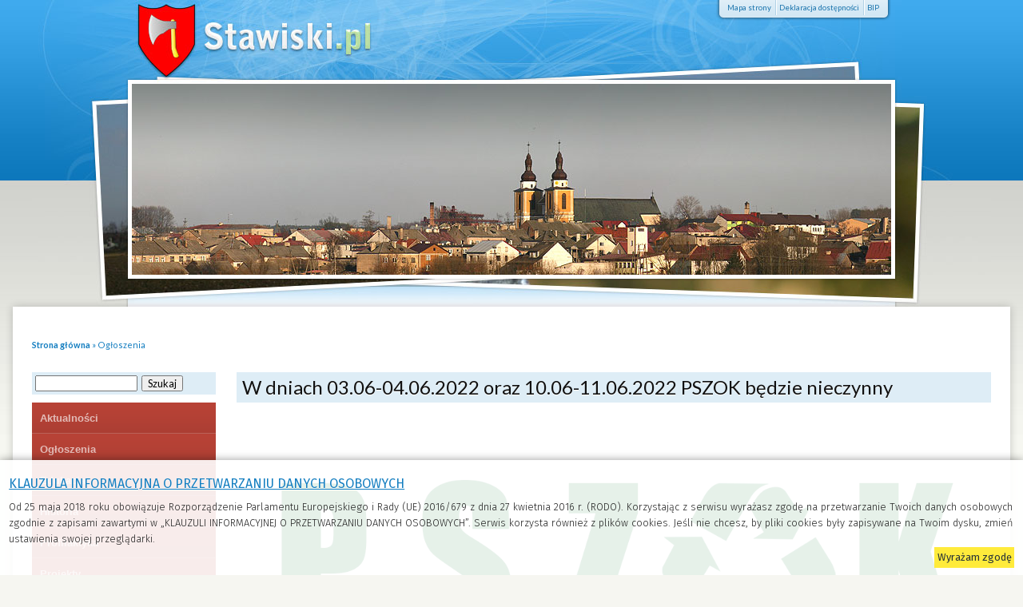

--- FILE ---
content_type: text/html; charset=UTF-8
request_url: https://www.stawiski.pl/index.php?wiad=2039
body_size: 3839
content:
<!doctype html>
<html lang="pl">
<head>
	<meta charset="utf-8">
	<meta name="viewport" content="width=device-width, initial-scale=1">

<title>Stawiski</title>

	<link rel="preconnect" href="https://fonts.googleapis.com">
	<link rel="preconnect" href="https://fonts.gstatic.com" crossorigin>
	<link href="https://fonts.googleapis.com/css2?family=Lato:ital,wght@0,100;0,300;0,400;0,700;0,900;1,100;1,300;1,400;1,700;1,900&display=swap" rel="stylesheet">


<script src="/js/okno.js" type="text/javascript"></script>
<link rel="stylesheet" type="text/css" href="/css/reset.css" media="screen, projection" />
<link rel="stylesheet" type="text/css" href="/css/typo-blue.css" media="screen, projection" />
<link rel="stylesheet" type="text/css" href="/css/uklad.css" media="screen, projection" />
<link rel="stylesheet" type="text/css" href="/css/default.css?v=telefony" media="screen, projection" />
<link rel="stylesheet" type="text/css" href="/css/print.css" media="print" />
<link type="text/css" href="/css/jquery-ui-1.10.3.custom.css" rel="Stylesheet" />
<link rel="alternate" type="application/rss+xml" title="RSS" href="/rss/rss.xml" />
<link rel="icon" href="i/favico.png" type="image/png" />

<script src="/js/swfobject_modified.js" type="text/javascript"></script>
<script src="/js/jquery.js" type="text/javascript"></script>
<script src="js/jquery.cookie.js" type="text/javascript"></script>

<script type="text/javascript" src="/js/jquery-ui-1.10.3.custom.min.js"></script>
<script src="/js/jquery.tooltip.js" type="text/javascript"></script>

    <script type="text/javascript">
    $(document).ready(function() {
		tooltip();
		$('#moduly').tabs();
		$('#oglwiad').tabs();

/*Menu na głównej*/
            $('#menu-glowne li').find('ul').parent().addClass('ole');
            $('.ole').hover(function(){
                $(this).addClass('show');
                $(this).find('ul').show(100);
            }, function(){
                $(this).removeClass('show');
                $(this).find('ul').hide(100);
            });


	});
    $("#fregulamin").click(function(){$("#ogloszenia-form").toggle('slow');});



    </script>



<script type='text/javascript' src='ogloszenia2/regulamin.js'></script>

 

<!-- Google tag (gtag.js) -->
<script async src="https://www.googletagmanager.com/gtag/js?id=UA-121115-5"></script>
<script>
  window.dataLayer = window.dataLayer || [];
  function gtag(){dataLayer.push(arguments);}
  gtag('js', new Date());

  gtag('config', 'UA-121115-5');
</script>


</head>

<body id="body-wiadomosc">

<div id="page"><div id="page-inner" class="clearfix">

<div id="naglowek" class="clearfix">
	<h1><a href="/">Stawiski</a></h1>
	<div id="naglowek-linki" class="clearfix">
	 <ul class="clearfix">
<li class="first"><a href="https://stawiski.pl/mapa.php">Mapa strony</a></li>
<li><a href="https://stawiski.pl/index.php?k=31">Deklaracja dostępności</li>
<li><a href="https://bip.stawiski.pl" target="_blank">BIP</a></li>
</ul> 
	</div>
</div>
<h2 style="display: none;"><a href="http://parafia.stawiski.pl/">Parafia Stawiski</a></h2>
<div id="glowny-avatar">
<img src="/i/avatar.jpg" alt="Avatar główny" /> 
</div>

<div id="kontener" class="clearfix">

<div class="banner"></div>

<div id="pasek"><a href='index.php'><b>Strona główna</b></a> &raquo; <a href='index.php?k=6'>Ogłoszenia</a></div>
		
<div id="tresc">
				
	
	<!-- wiadomość -->
<div class="wiadomosc clearfix">

<h2>W dniach 03.06-04.06.2022 oraz 10.06-11.06.2022 PSZOK będzie nieczynny</h2>
<div class="fotoglowneart clearfix">
	<a href="fotogaleria.php?id=7231"><img src="foto/glowne/220603153401.jpg" alt="W dniach 03.06-04.06.2022 oraz 10.06-11.06.2022 PSZOK będzie nieczynny" /></a>
	<div class="opcje"><a href="fotogaleria.php?id=7231">Przejdź do fotogalerii</a></div>
	</div>


    		
	<div class="tresc"><p style="text-align: center;"><strong>INFORMACJA</strong></p>
<p style="text-align: center;">Urząd Miejski w Stawiskach informuje,<br />iż w dniach 03.06.2022 (piątek) - 04.06.2022 (sobota) oraz 10.06.2022 (piątek) – 11.06.2022 (sobota)<br />Punkt Selektywnej Zbiórki Odpadów Komunalnych  <br />znajdujący się w Stawiskach<br />przy ul. Łomżyńskiej 43 będzie <strong><u>nieczynny<br /></u></strong><strong>z powodu prac porządkowych.</strong></p>
<p style="text-align: center;"><strong>Za utrudnienia przepraszamy.</strong></p></div>
		
			
	<div class='drukuj'><a href='index.php?wiad=2039' onclick="window.print(); return false;" title='Wydrukuj artykuł'>Drukuj</a></div>
	<div class="data">2022-06-03 15:30 Opublikował: Jarosław Laskowski </div>	
		
	
<hr />
</div>


</div><!-- #tresc -->
	
<div id="sidebar">

<form action="szukaj.php" method="get" id="wyszukiwarka">
	<input type="text" name='q' value="" class='inp-szukaj' />
	<input name="o" type="submit" name="szukaj" value="Szukaj" />
</form>


<div id="sidebar-menu">

		<ul>
			<li class="kat2"><a href='index.php?k=2'>Aktualności</a></li>
	<li class="kat6"><a href='index.php?k=6'>Ogłoszenia</a></li>
	<li class="kat10"><a href='index.php?k=10'>Edukacja</a></li>
	<li class="kat11"><a href='index.php?k=11'>Historia</a></li>
	<li class="kat12"><a href='index.php?k=12'>Profilaktyka</a></li>
	<li class="kat13"><a href='index.php?k=13'>Projekty</a></li>
	<li class="kat20"><a href='index.php?k=20'>Organizacje Pozarządowe</a></li>
	<li class="kat26"><a href='index.php?k=26'>Konsultacje Społeczne</a></li>
	<li class="kat30"><a href='index.php?k=30'>Fundusz Dróg Samorządowych</a></li>
	<li class="kat34"><a href='index.php?k=34'>Rządowy Fundusz Rozwoju Dróg</a></li>
	<li class="kat31"><a href='index.php?k=31'>Deklaracja dostępności</a></li>
	<li class="kat32"><a href='index.php?k=32'>Narodowy Spis Powszechny Ludności i Mieszkań 2021</a></li>
	<li class="kat33"><a href='index.php?k=33'>Cyberbezpieczeństwo</a></li>
	<li class="kat35"><a href='index.php?k=35'>Czyste powietrze</a></li>

		</ul>
</div> 

	



<p>
<p>
<ul>
<li><a href="http://www.bip.stawiski.pl/index.php?k=48">BIP - Tablica Ogłoszeń</a href></li>
</ul>
		

<div id="kolumna-prawa">
<div class="nav">
	<h4>Czytaj także</h4>
	<ul><li><a href='index.php?wiad=2842'>Przerwy w dostawach energii elektrycznej (21-22.01.2026)</a></li><li><a href='index.php?wiad=2841'>Zmiana ostrzeżenia meteorologicznego Nr 6 wydanego o godz. 11:37 dnia 11.01.2026</a></li><li><a href='index.php?wiad=2840'>Właścicielu! Zabezpiecz swojego psa przed mrozami!</a></li><li><a href='index.php?wiad=2839'>Zmiana ostrzeżenia meteorologicznego Nr 5 wydanego o godz. 17:09 dnia 07.01.2026</a></li><li><a href='index.php?wiad=2838'>Komunikat meteorologiczny z godz. 20:41 dnia 05.01.2026 - Silny mróz</a></li><li><a href='index.php?wiad=2837'>Przypominamy o obowiązku odśnieżania dachów i chodników</a></li><li><a href='index.php?wiad=2836'>WYKAZ OSÓB UPRAWNIONYCH DO ZAWARCIA UMOWY NAJMU LOKALU</a></li><li><a href='index.php?wiad=2835'>Ferie Zimowe z GOKiSem</a></li><li><a href='index.php?wiad=2834'>Komunikat meteorologiczny z godz. 12:57 dnia 30.12.2025</a></li><li><a href='index.php?wiad=2833'>Nowe stawki składek na ubezpieczenie w I kwartale 2026 roku</a></li></ul>
</div>


<div class="nav">
	<h4>Najczęściej czytane</h4>
	<ul>
		<li><a href="index.php?wiad=2835">Ferie Zimowe z GOKiSem</a></li>
		<li><a href="index.php?wiad=2837">Przypominamy o obowiązku odśnieżania dachów i chodników</a></li>
		<li><a href="index.php?wiad=2834">Komunikat meteorologiczny z godz. 12:57 dnia 30.12.2025</a></li>
		<li><a href="index.php?wiad=2833">Nowe stawki składek na ubezpieczenie w I kwartale 2026 roku</a></li>
		<li><a href="index.php?wiad=2842">Przerwy w dostawach energii elektrycznej (21-22.01.2026)</a></li>
		<li><a href="index.php?wiad=2836">WYKAZ OSÓB UPRAWNIONYCH DO ZAWARCIA UMOWY NAJMU LOKALU</a></li>
		<li><a href="index.php?wiad=2838">Komunikat meteorologiczny z godz. 20:41 dnia 05.01.2026 - Silny mróz</a></li>
		<li><a href="index.php?wiad=2839">Zmiana ostrzeżenia meteorologicznego Nr 5 wydanego o godz. 17:09 dnia 07.01.2026</a></li>
		<li><a href="index.php?wiad=2840">Właścicielu! Zabezpiecz swojego psa przed mrozami!</a></li>
		<li><a href="index.php?wiad=2841">Zmiana ostrzeżenia meteorologicznego Nr 6 wydanego o godz. 11:37 dnia 11.01.2026</a></li>
		</ul>
</div>
</div>


</div><!--#sidebar-->



</div></div>

<div id="stopka"><div id="stopka-inner">
	<center>Copyright © 2009-2025 Urząd Miejski w Stawiskach
<br>
Wykonanie <a href="http://www.speed.hi.pl" target="_blank">Speed</a></center>
</div></div>

<style>@import url("https://fonts.googleapis.com/css?family=Fira+Sans:300,400&subset=latin-ext");body {  padding-bottom: 150px; }.rodo {  font-size: 0.8rem;  box-sizing: border-box;  font-family: 'Fira Sans', sans-serif;  font-weight: 300;  line-height: 1.6;  width: 100%;  max-height: 20vh;  padding: .2rem;  margin: auto;  background-color: rgba(255, 255, 255, 0.9);  color: #222;  position: fixed;  bottom: 0;  left: 0;  right: 0;  overflow: auto;  box-shadow: 0 0 10px rgba(0, 0, 0, 0.4); }.rodo--kontener {  padding: 0.5rem;  box-sizing: border-box;  margin: auto; }.rodo--naglowek h1 {  font-size: 1rem;  font-weight: 500;  color: #000; }.rodo--zgoda {  text-align: right; }  .rodo--zgoda a {    display: inline-block;    padding: .2rem;    font-weight: 500;    background-color: #ffeb3b;    color: #263238;    text-decoration: none; }</style><div id="rodoregulamin" class="rodo">        <div class="rodo--kontener">            <header class="rodo--naglowek">                <h1><a href="http://www.bip.stawiski.pl/index.php?wiad=3160" target="_blank">KLAUZULA INFORMACYJNA O PRZETWARZANIU DANYCH OSOBOWYCH</a></h1>            </header>            <main class="rodo--tresc">Od 25 maja 2018 roku obowiązuje Rozporządzenie Parlamentu Europejskiego i Rady (UE) 2016/679 z dnia 27 kwietnia 2016 r. (RODO). Korzystając z serwisu wyrażasz zgodę na przetwarzanie Twoich danych osobowych zgodnie z zapisami zawartymi w „KLAUZULI INFORMACYJNEJ O PRZETWARZANIU DANYCH OSOBOWYCH”. Serwis korzysta również z plików cookies. Jeśli nie chcesz, by pliki cookies były zapisywane na Twoim dysku, zmień ustawienia swojej przeglądarki.            </main>            <div class="rodo--zgoda">                <a href="#" id="rodozgoda">Wyrażam zgodę</a>            </div>        </div>    </div>
<script type="text/javascript"> $(document).ready(function(){ $("#rodozgoda").click(function() { $("#rodoregulamin").hide("slow",function(){}); $.cookie('komunikat_rodo', '1', { expires: 30, path: '/' }); return false; }); });</script>

</body>
</html>
